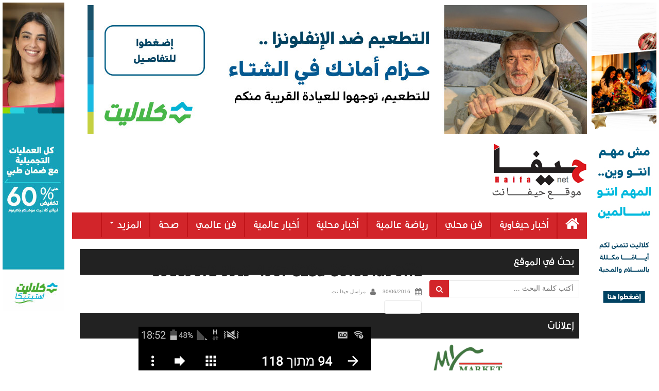

--- FILE ---
content_type: text/html; charset=UTF-8
request_url: https://haifanet.co.il/archives/20037/b3ee3672-35c3-4567-828a-861ec4a90ff2
body_size: 9176
content:
<!DOCTYPE html><html dir="rtl" lang="ar"><head> <script async src="https://pagead2.googlesyndication.com/pagead/js/adsbygoogle.js?client=ca-pub-8859302628822106"
     crossorigin="anonymous"></script> <meta charset="UTF-8"><meta http-equiv="X-UA-Compatible" content="IE=edge"><title>b3ee3672-35c3-4567-828a-861ec4a90ff2 - حيفا نت</title><link rel="profile" href="https://gmpg.org/xfn/11"><link rel="pingback" href="https://haifanet.co.il/xmlrpc.php"><!--[if IE]><![endif]--><meta name='robots' content='index, follow, max-image-preview:large, max-snippet:-1, max-video-preview:-1' /><style>img:is([sizes="auto" i], [sizes^="auto," i]) { contain-intrinsic-size: 3000px 1500px }</style><link rel="canonical" href="https://haifanet.co.il/archives/20037/b3ee3672-35c3-4567-828a-861ec4a90ff2/" /><meta property="og:locale" content="ar_AR" /><meta property="og:type" content="article" /><meta property="og:title" content="b3ee3672-35c3-4567-828a-861ec4a90ff2 - حيفا نت" /><meta property="og:url" content="https://haifanet.co.il/archives/20037/b3ee3672-35c3-4567-828a-861ec4a90ff2/" /><meta property="og:site_name" content="حيفا نت" /><meta property="og:image" content="https://haifanet.co.il/archives/20037/b3ee3672-35c3-4567-828a-861ec4a90ff2" /><meta property="og:image:width" content="452" /><meta property="og:image:height" content="803" /><meta property="og:image:type" content="image/png" /><meta name="twitter:card" content="summary_large_image" /> <script type="application/ld+json" class="yoast-schema-graph">{"@context":"https://schema.org","@graph":[{"@type":"WebPage","@id":"https://haifanet.co.il/archives/20037/b3ee3672-35c3-4567-828a-861ec4a90ff2/","url":"https://haifanet.co.il/archives/20037/b3ee3672-35c3-4567-828a-861ec4a90ff2/","name":"b3ee3672-35c3-4567-828a-861ec4a90ff2 - حيفا نت","isPartOf":{"@id":"https://haifanet.co.il/#website"},"primaryImageOfPage":{"@id":"https://haifanet.co.il/archives/20037/b3ee3672-35c3-4567-828a-861ec4a90ff2/#primaryimage"},"image":{"@id":"https://haifanet.co.il/archives/20037/b3ee3672-35c3-4567-828a-861ec4a90ff2/#primaryimage"},"thumbnailUrl":"https://haifanet.co.il/wp-content/uploads/2016/06/b3ee3672-35c3-4567-828a-861ec4a90ff2.png","datePublished":"2016-06-30T14:41:29+00:00","breadcrumb":{"@id":"https://haifanet.co.il/archives/20037/b3ee3672-35c3-4567-828a-861ec4a90ff2/#breadcrumb"},"inLanguage":"ar","potentialAction":[{"@type":"ReadAction","target":["https://haifanet.co.il/archives/20037/b3ee3672-35c3-4567-828a-861ec4a90ff2/"]}]},{"@type":"ImageObject","inLanguage":"ar","@id":"https://haifanet.co.il/archives/20037/b3ee3672-35c3-4567-828a-861ec4a90ff2/#primaryimage","url":"https://haifanet.co.il/wp-content/uploads/2016/06/b3ee3672-35c3-4567-828a-861ec4a90ff2.png","contentUrl":"https://haifanet.co.il/wp-content/uploads/2016/06/b3ee3672-35c3-4567-828a-861ec4a90ff2.png","width":452,"height":803},{"@type":"BreadcrumbList","@id":"https://haifanet.co.il/archives/20037/b3ee3672-35c3-4567-828a-861ec4a90ff2/#breadcrumb","itemListElement":[{"@type":"ListItem","position":1,"name":"Home","item":"https://haifanet.co.il/"},{"@type":"ListItem","position":2,"name":"مركز مساواة يطالب مواجهة قمع الحريات الاعلامية واغلاق وسائل الاعلام","item":"https://haifanet.co.il/archives/20037"},{"@type":"ListItem","position":3,"name":"b3ee3672-35c3-4567-828a-861ec4a90ff2"}]},{"@type":"WebSite","@id":"https://haifanet.co.il/#website","url":"https://haifanet.co.il/","name":"حيفا نت","description":"موقع حيفا نت","potentialAction":[{"@type":"SearchAction","target":{"@type":"EntryPoint","urlTemplate":"https://haifanet.co.il/?s={search_term_string}"},"query-input":{"@type":"PropertyValueSpecification","valueRequired":true,"valueName":"search_term_string"}}],"inLanguage":"ar"}]}</script> <link rel="alternate" type="application/rss+xml" title="حيفا نت &laquo; الخلاصة" href="https://haifanet.co.il/feed" /><link rel="alternate" type="application/rss+xml" title="حيفا نت &laquo; خلاصة التعليقات" href="https://haifanet.co.il/comments/feed" /><link rel="alternate" type="application/rss+xml" title="حيفا نت &laquo; b3ee3672-35c3-4567-828a-861ec4a90ff2 خلاصة التعليقات" href="https://haifanet.co.il/archives/20037/b3ee3672-35c3-4567-828a-861ec4a90ff2/feed" /> <script type="text/javascript">/*  */
window._wpemojiSettings = {"baseUrl":"https:\/\/s.w.org\/images\/core\/emoji\/16.0.1\/72x72\/","ext":".png","svgUrl":"https:\/\/s.w.org\/images\/core\/emoji\/16.0.1\/svg\/","svgExt":".svg","source":{"concatemoji":"https:\/\/haifanet.co.il\/wp-includes\/js\/wp-emoji-release.min.js?ver=6.8.3"}};
/*! This file is auto-generated */
!function(s,n){var o,i,e;function c(e){try{var t={supportTests:e,timestamp:(new Date).valueOf()};sessionStorage.setItem(o,JSON.stringify(t))}catch(e){}}function p(e,t,n){e.clearRect(0,0,e.canvas.width,e.canvas.height),e.fillText(t,0,0);var t=new Uint32Array(e.getImageData(0,0,e.canvas.width,e.canvas.height).data),a=(e.clearRect(0,0,e.canvas.width,e.canvas.height),e.fillText(n,0,0),new Uint32Array(e.getImageData(0,0,e.canvas.width,e.canvas.height).data));return t.every(function(e,t){return e===a[t]})}function u(e,t){e.clearRect(0,0,e.canvas.width,e.canvas.height),e.fillText(t,0,0);for(var n=e.getImageData(16,16,1,1),a=0;a<n.data.length;a++)if(0!==n.data[a])return!1;return!0}function f(e,t,n,a){switch(t){case"flag":return n(e,"\ud83c\udff3\ufe0f\u200d\u26a7\ufe0f","\ud83c\udff3\ufe0f\u200b\u26a7\ufe0f")?!1:!n(e,"\ud83c\udde8\ud83c\uddf6","\ud83c\udde8\u200b\ud83c\uddf6")&&!n(e,"\ud83c\udff4\udb40\udc67\udb40\udc62\udb40\udc65\udb40\udc6e\udb40\udc67\udb40\udc7f","\ud83c\udff4\u200b\udb40\udc67\u200b\udb40\udc62\u200b\udb40\udc65\u200b\udb40\udc6e\u200b\udb40\udc67\u200b\udb40\udc7f");case"emoji":return!a(e,"\ud83e\udedf")}return!1}function g(e,t,n,a){var r="undefined"!=typeof WorkerGlobalScope&&self instanceof WorkerGlobalScope?new OffscreenCanvas(300,150):s.createElement("canvas"),o=r.getContext("2d",{willReadFrequently:!0}),i=(o.textBaseline="top",o.font="600 32px Arial",{});return e.forEach(function(e){i[e]=t(o,e,n,a)}),i}function t(e){var t=s.createElement("script");t.src=e,t.defer=!0,s.head.appendChild(t)}"undefined"!=typeof Promise&&(o="wpEmojiSettingsSupports",i=["flag","emoji"],n.supports={everything:!0,everythingExceptFlag:!0},e=new Promise(function(e){s.addEventListener("DOMContentLoaded",e,{once:!0})}),new Promise(function(t){var n=function(){try{var e=JSON.parse(sessionStorage.getItem(o));if("object"==typeof e&&"number"==typeof e.timestamp&&(new Date).valueOf()<e.timestamp+604800&&"object"==typeof e.supportTests)return e.supportTests}catch(e){}return null}();if(!n){if("undefined"!=typeof Worker&&"undefined"!=typeof OffscreenCanvas&&"undefined"!=typeof URL&&URL.createObjectURL&&"undefined"!=typeof Blob)try{var e="postMessage("+g.toString()+"("+[JSON.stringify(i),f.toString(),p.toString(),u.toString()].join(",")+"));",a=new Blob([e],{type:"text/javascript"}),r=new Worker(URL.createObjectURL(a),{name:"wpTestEmojiSupports"});return void(r.onmessage=function(e){c(n=e.data),r.terminate(),t(n)})}catch(e){}c(n=g(i,f,p,u))}t(n)}).then(function(e){for(var t in e)n.supports[t]=e[t],n.supports.everything=n.supports.everything&&n.supports[t],"flag"!==t&&(n.supports.everythingExceptFlag=n.supports.everythingExceptFlag&&n.supports[t]);n.supports.everythingExceptFlag=n.supports.everythingExceptFlag&&!n.supports.flag,n.DOMReady=!1,n.readyCallback=function(){n.DOMReady=!0}}).then(function(){return e}).then(function(){var e;n.supports.everything||(n.readyCallback(),(e=n.source||{}).concatemoji?t(e.concatemoji):e.wpemoji&&e.twemoji&&(t(e.twemoji),t(e.wpemoji)))}))}((window,document),window._wpemojiSettings);
/*  */</script> <style id='wp-emoji-styles-inline-css' type='text/css'>img.wp-smiley, img.emoji {
		display: inline !important;
		border: none !important;
		box-shadow: none !important;
		height: 1em !important;
		width: 1em !important;
		margin: 0 0.07em !important;
		vertical-align: -0.1em !important;
		background: none !important;
		padding: 0 !important;
	}</style><link data-optimized="1" rel='stylesheet' id='aljazair-bootstrap-css' href='https://haifanet.co.il/wp-content/litespeed/css/c9d8ea64d1fbef9f208fd8e314910a9f.css?ver=0d32b' type='text/css' media='all' /><link data-optimized="1" rel='stylesheet' id='aljazair-bootstrap-rtl-css' href='https://haifanet.co.il/wp-content/litespeed/css/6abc1ce9b8e698c2593aaa0108c23641.css?ver=2d6e5' type='text/css' media='all' /><link data-optimized="1" rel='stylesheet' id='aljazair-custom-css' href='https://haifanet.co.il/wp-content/litespeed/css/b50492f4dc6281efea418ab2aedb5fde.css?ver=a0877' type='text/css' media='all' /><link data-optimized="1" rel='stylesheet' id='aljazair-icons-css' href='https://haifanet.co.il/wp-content/litespeed/css/f3d82aea1192cfc4c34271a0561657e2.css?ver=2487b' type='text/css' media='all' /><link data-optimized="1" rel='stylesheet' id='aljazair-style-css' href='https://haifanet.co.il/wp-content/litespeed/css/e4909c438029bccd9e63fca878ca5f5c.css?ver=fc909' type='text/css' media='all' /><style id='akismet-widget-style-inline-css' type='text/css'>.a-stats {
				--akismet-color-mid-green: #357b49;
				--akismet-color-white: #fff;
				--akismet-color-light-grey: #f6f7f7;

				max-width: 350px;
				width: auto;
			}

			.a-stats * {
				all: unset;
				box-sizing: border-box;
			}

			.a-stats strong {
				font-weight: 600;
			}

			.a-stats a.a-stats__link,
			.a-stats a.a-stats__link:visited,
			.a-stats a.a-stats__link:active {
				background: var(--akismet-color-mid-green);
				border: none;
				box-shadow: none;
				border-radius: 8px;
				color: var(--akismet-color-white);
				cursor: pointer;
				display: block;
				font-family: -apple-system, BlinkMacSystemFont, 'Segoe UI', 'Roboto', 'Oxygen-Sans', 'Ubuntu', 'Cantarell', 'Helvetica Neue', sans-serif;
				font-weight: 500;
				padding: 12px;
				text-align: center;
				text-decoration: none;
				transition: all 0.2s ease;
			}

			/* Extra specificity to deal with TwentyTwentyOne focus style */
			.widget .a-stats a.a-stats__link:focus {
				background: var(--akismet-color-mid-green);
				color: var(--akismet-color-white);
				text-decoration: none;
			}

			.a-stats a.a-stats__link:hover {
				filter: brightness(110%);
				box-shadow: 0 4px 12px rgba(0, 0, 0, 0.06), 0 0 2px rgba(0, 0, 0, 0.16);
			}

			.a-stats .count {
				color: var(--akismet-color-white);
				display: block;
				font-size: 1.5em;
				line-height: 1.4;
				padding: 0 13px;
				white-space: nowrap;
			}</style> <script type="text/javascript" src="https://haifanet.co.il/wp-includes/js/jquery/jquery.min.js?ver=3.7.1" id="jquery-core-js"></script> <script type="text/javascript" src="https://haifanet.co.il/wp-includes/js/jquery/jquery-migrate.min.js?ver=3.4.1" id="jquery-migrate-js"></script> <script type="text/javascript" src="https://haifanet.co.il/wp-content/themes/haifanet/inc/js/bootstrap.min.js?ver=6.8.3" id="aljazair-bootstrapjs-js"></script> <link rel="https://api.w.org/" href="https://haifanet.co.il/wp-json/" /><link rel="alternate" title="JSON" type="application/json" href="https://haifanet.co.il/wp-json/wp/v2/media/20038" /><link rel="EditURI" type="application/rsd+xml" title="RSD" href="https://haifanet.co.il/xmlrpc.php?rsd" /><meta name="generator" content="WordPress 6.8.3" /><link rel='shortlink' href='https://haifanet.co.il/?p=20038' /><link rel="alternate" title="oEmbed (JSON)" type="application/json+oembed" href="https://haifanet.co.il/wp-json/oembed/1.0/embed?url=https%3A%2F%2Fhaifanet.co.il%2Farchives%2F20037%2Fb3ee3672-35c3-4567-828a-861ec4a90ff2" /><link rel="alternate" title="oEmbed (XML)" type="text/xml+oembed" href="https://haifanet.co.il/wp-json/oembed/1.0/embed?url=https%3A%2F%2Fhaifanet.co.il%2Farchives%2F20037%2Fb3ee3672-35c3-4567-828a-861ec4a90ff2&#038;format=xml" /><style type="text/css" media="screen">.g { margin:0px; padding:0px; overflow:hidden; line-height:1; zoom:1; }
	.g img { height:auto; }
	.g-col { position:relative; float:left; }
	.g-col:first-child { margin-left: 0; }
	.g-col:last-child { margin-right: 0; }
	.g-1 { margin:0px;  width:100%; max-width:970px; height:100%; max-height:250px; }
	.g-5 { margin:0px 0px 0px 0px;width:100%; max-width:1000px; height:100%; max-height:120px; }
	.g-6 { min-width:0px; max-width:300px; }
	.b-6 { margin:0px 0px 0px 0px; }
	.g-7 { min-width:0px; max-width:300px; }
	.b-7 { margin:0px 0px 0px 0px; }
	.g-8 { margin:0px 0px 0px 0px;width:100%; max-width:678px; height:100%; max-height:126px; }
	.g-9 { margin:0px 0px 0px 0px;width:100%; max-width:678px; height:100%; max-height:126px; }
	.g-10 { margin:0px 0px 0px 0px;width:100%; max-width:678px; height:100%; max-height:126px; }
	.g-11 { margin:0px 0px 0px 0px;width:100%; max-width:678px; height:100%; max-height:126px; }
	.g-12 { margin:0px 0px 0px 0px;width:100%; max-width:678px; height:100%; max-height:126px; }
	.g-13 { margin:0px 0px 0px 0px;width:100%; max-width:678px; height:100%; max-height:126px; }
	.g-14 { margin:0px 0px 0px 0px;width:100%; max-width:678px; height:100%; max-height:126px; }
	.g-15 { margin:0px 0px 0px 0px;width:100%; max-width:160px; height:100%; max-height:600px; }
	.g-16 { margin:0px 0px 0px 0px;width:100%; max-width:120px; height:100%; max-height:600px; }
	@media only screen and (max-width: 480px) {
		.g-col, .g-dyn, .g-single { width:100%; margin-left:0; margin-right:0; }
	}</style><style type="text/css">.entry-content {font-family: Helvetica Neue; font-size:14px; font-weight: normal; color:#6B6B6B;}</style></head><body data-rsssl=1 class="rtl attachment wp-singular attachment-template-default single single-attachment postid-20038 attachmentid-20038 attachment-png wp-theme-haifanet group-blog"><div id="fb-root"></div> <script>(function(d, s, id) {
  var js, fjs = d.getElementsByTagName(s)[0];
  if (d.getElementById(id)) return;
  js = d.createElement(s); js.id = id;
  js.src = "//connect.facebook.net/ar_AR/sdk.js#xfbml=1&version=v2.6&appId=482959618539864";
  fjs.parentNode.insertBefore(js, fjs);
}(document, 'script', 'facebook-jssdk'));</script> <div id="page" class="hfeed site"><div id="FloatBanner1"><div class="g g-15"><div class="g-dyn a-349 c-1"><a href=https://www.clalit.co.il/arb/info/Pages/clalit_online.aspx?utm_source=HaifaNet&utm_medium=banners"><img src="https://haifanet.co.il/wp-content/uploads/2025/12/New-Year-Banners_HaufaNet6-1.jpg" /></a></div><div class="g-dyn a-345 c-2"><a href="https://ilog.io/pGbGVx4"><img src="https://haifanet.co.il/wp-content/uploads/2026/01/Haifa-160x600-px.jpeg" /></a></div><div class="g-dyn a-298 c-3"><a href="https://ilog.io/09QbtsX"><img src="https://haifanet.co.il/wp-content/uploads/2026/01/Israamiraj-Banners_HaufaNet6.jpeg" /></a></div></div></div><div id="FloatBanner2"><div class="g g-16"><div class="g-dyn a-344 c-1"><a href="https://ilog.io/03vx3MG/"><img src="https://haifanet.co.il/wp-content/uploads/2025/12/large-120x600-1.jpeg" /></a></div><div class="g-dyn a-349 c-2"><a href=https://www.clalit.co.il/arb/info/Pages/clalit_online.aspx?utm_source=HaifaNet&utm_medium=banners"><img src="https://haifanet.co.il/wp-content/uploads/2025/12/New-Year-Banners_HaufaNet6-1.jpg" /></a></div></div></div><header><div class="container innerbar nopadding"><div class="col-xs-12 newsbar"><div class="ad-header"><div class="g g-1"><div class="g-dyn a-348 c-1"><a href="https://ilog.io/pGbGVx4"><img src="https://haifanet.co.il/wp-content/uploads/2026/01/Haifa-970x250-px.jpeg" /></a></div><div class="g-dyn a-309 c-2"><a href="https://ilog.io/pGbGVx4"><img src="https://haifanet.co.il/wp-content/uploads/2026/01/Haifa-970x250-px.jpeg" /></a></div><div class="g-dyn a-351 c-3"><a href="https://ilog.io/pGbGVx4"><img src="https://haifanet.co.il/wp-content/uploads/2026/01/Haifa-970x250-px.jpeg" /></a></div><div class="g-dyn a-343 c-4"><a href="https://landing.magenexperts.co.il/lp-27-2-3/?utm_source=BA&utm_medium=ASQ&utm_campaign=SIOD&utm_term=SIOD&utm_content=SIOD"><img src="https://haifanet.co.il/wp-content/uploads/2025/11/970x250-2.png" /></a></div><div class="g-dyn a-342 c-5"><a href=https://www.clalit.co.il/arb/info/Pages/clalit_online.aspx?utm_source=HaifaNet&utm_medium=banners"><img src="https://haifanet.co.il/wp-content/uploads/2025/12/New-Year-Banners_HaufaNet2.jpeg" /></a></div><div class="g-dyn a-317 c-6"><a href="http://did.li/6KmDN"><img src="https://haifanet.co.il/wp-content/uploads/2026/01/2616856997_banners_arabic_970-├ק-250.jpeg" /></a></div><div class="g-dyn a-353 c-7"><a href="https://ilog.io/09QbtsX"><img src="https://haifanet.co.il/wp-content/uploads/2026/01/Israamiraj-Banners_HaufaNet2-1.jpeg" /></a></div><div class="g-dyn a-337 c-8"><a href="https://ilog.io/03vx3MG/"><img src="https://haifanet.co.il/wp-content/uploads/2025/12/large-970x250-1.jpeg" /></a></div></div></div></div></div><div class="container-full" id="topbar"><div class="container nopadding" id="branding"><div class="logo pull-right"><h1><a href="https://haifanet.co.il"><img src="https://haifanet.co.il/wp-content/themes/haifanet/inc/images/logo.png" alt="حيفا نت" title="حيفا نت"></a></h1></div></div></div><nav class="navbar navbar-default" role="navigation"><div class="container nopadding"><div class="navbar-header">
<button type="button" class="navbar-toggle" data-toggle="collapse" data-target=".navbar-ex1-collapse">
<span class="sr-only">Toggle navigation</span>
<span class="icon-bar"></span>
<span class="icon-bar"></span>
<span class="icon-bar"></span>
</button>
<span class="browse">قائمة التصفّح <i class="fa fa-hand-o-left"></i></span></div><div class="collapse navbar-collapse navbar-ex1-collapse"><ul id="menu-%d8%a7%d9%84%d9%82%d8%a7%d8%a6%d9%85%d8%a9-%d8%a7%d9%84%d8%b1%d8%a6%d9%8a%d8%b3%d9%8a%d8%a9" class="nav navbar-nav"><li id="menu-item-18775" class="menu-item menu-item-type-custom menu-item-object-custom menu-item-home menu-item-18775"><a title="&lt;i class=&quot;fa fa-home&quot; aria-hidden=&quot;true&quot;&gt;&lt;/i&gt;" href="https://haifanet.co.il/"><i class="fa fa-home" aria-hidden="true"></i></a></li><li id="menu-item-18763" class="menu-item menu-item-type-taxonomy menu-item-object-category menu-item-18763"><a title="أخبار حيفاوية" href="https://haifanet.co.il/archives/category/%d8%a3%d8%ae%d8%a8%d8%a7%d8%b1-%d8%ad%d9%8a%d9%81%d8%a7%d9%88%d9%8a%d8%a9">أخبار حيفاوية</a></li><li id="menu-item-18764" class="menu-item menu-item-type-taxonomy menu-item-object-category menu-item-18764"><a title="فن محلي" href="https://haifanet.co.il/archives/category/%d9%81%d9%86-%d9%85%d8%ad%d9%84%d9%8a">فن محلي</a></li><li id="menu-item-18765" class="menu-item menu-item-type-taxonomy menu-item-object-category menu-item-18765"><a title="رياضة عالمية" href="https://haifanet.co.il/archives/category/%d8%b1%d9%8a%d8%a7%d8%b6%d8%a9-%d8%b9%d8%a7%d9%84%d9%85%d9%8a%d8%a9">رياضة عالمية</a></li><li id="menu-item-18762" class="menu-item menu-item-type-taxonomy menu-item-object-category menu-item-18762"><a title="أخبار محلية" href="https://haifanet.co.il/archives/category/%d8%a3%d8%ae%d8%a8%d8%a7%d8%b1-%d9%85%d8%ad%d9%84%d9%8a%d8%a9">أخبار محلية</a></li><li id="menu-item-18766" class="menu-item menu-item-type-taxonomy menu-item-object-category menu-item-18766"><a title="أخبار عالمية" href="https://haifanet.co.il/archives/category/%d8%a3%d8%ae%d8%a8%d8%a7%d8%b1-%d8%b9%d8%a7%d9%84%d9%85%d9%8a%d8%a9">أخبار عالمية</a></li><li id="menu-item-18767" class="menu-item menu-item-type-taxonomy menu-item-object-category menu-item-18767"><a title="فن عالمي" href="https://haifanet.co.il/archives/category/%d9%81%d9%86-%d8%b9%d8%a7%d9%84%d9%85%d9%8a">فن عالمي</a></li><li id="menu-item-18768" class="menu-item menu-item-type-taxonomy menu-item-object-category menu-item-18768"><a title="صحة" href="https://haifanet.co.il/archives/category/%d8%b5%d8%ad%d8%a9">صحة</a></li><li id="menu-item-18769" class="menu-item menu-item-type-custom menu-item-object-custom menu-item-has-children menu-item-18769 dropdown"><a title="المزيد" href="#" data-toggle="dropdown" class="dropdown-toggle">المزيد <span class="caret"></span></a><ul role="menu" class=" dropdown-menu"><li id="menu-item-18770" class="menu-item menu-item-type-taxonomy menu-item-object-category menu-item-18770"><a title="المنتدى الثقافي" href="https://haifanet.co.il/archives/category/%d8%a7%d9%84%d9%85%d9%86%d8%aa%d8%af%d9%89-%d8%a7%d9%84%d8%ab%d9%82%d8%a7%d9%81%d9%8a">المنتدى الثقافي</a></li><li id="menu-item-18771" class="menu-item menu-item-type-taxonomy menu-item-object-category menu-item-18771"><a title="شوبينج" href="https://haifanet.co.il/archives/category/%d8%b4%d9%88%d8%a8%d9%8a%d9%86%d8%ac">شوبينج</a></li></ul></li></ul></div></div></nav></header><div id="content" class="site-content container"><div id="primary" class="content-area image-attachment col-sm-12 col-md-8 pull-left"><div id="main" class="site-main" role="main"><article id="post-20038" class="post-20038 attachment type-attachment status-inherit hentry"><header class="entry-header"><h1 class="entry-title">b3ee3672-35c3-4567-828a-861ec4a90ff2</h1><div class="entry-meta">
<span class="posted-on"><i class="fa fa-calendar"></i> <a href="https://haifanet.co.il/archives/20037/b3ee3672-35c3-4567-828a-861ec4a90ff2" rel="bookmark"><time class="entry-date published" datetime="2016-06-30T17:41:29+03:00">30/06/2016</time></a></span><span class="byline"> <i class="fa fa-user"></i> <span class="author vcard"><a class="url fn n" href="https://haifanet.co.il/archives/author/haifa31">مراسل حيفا نت</a></span></span></div><nav role="navigation" id="image-navigation" class="navigation-image nav-links"><div class="nav-previous"></div><div class="nav-next"><a href='https://haifanet.co.il/archives/20037/9295cec6-7f6f-4d26-8ce6-56b1ded5efe1'>Next <i class="fa fa-chevron-right"></i></a></div></nav></header><div class="entry-content"><div class="entry-attachment"><div class="attachment">
<a href="https://haifanet.co.il/archives/20037/9295cec6-7f6f-4d26-8ce6-56b1ded5efe1" title="b3ee3672-35c3-4567-828a-861ec4a90ff2" rel="attachment"><img width="452" height="803" src="https://haifanet.co.il/wp-content/uploads/2016/06/b3ee3672-35c3-4567-828a-861ec4a90ff2.png" class="attachment-1200x1200 size-1200x1200" alt="" decoding="async" fetchpriority="high" srcset="https://haifanet.co.il/wp-content/uploads/2016/06/b3ee3672-35c3-4567-828a-861ec4a90ff2.png 452w, https://haifanet.co.il/wp-content/uploads/2016/06/b3ee3672-35c3-4567-828a-861ec4a90ff2-169x300.png 169w" sizes="(max-width: 452px) 100vw, 452px" /></a></div></div></div><footer class="entry-meta"></footer></article></div></div><div id="secondary" class="widget-area" role="complementary"><aside id="search-2" class="widget widget_search"><h3 class="widget-title">بحث في الموقع</h3><form method="get" class="form-search" action="https://haifanet.co.il/"><div class="form-group"><div class="input-group">
<span class="screen-reader-text">أكتب كلمة البحث ...</span>
<input type="text" class="form-control search-query" placeholder="أكتب كلمة البحث ..." value="" name="s">
<span class="input-group-btn">
<button type="submit" class="btn btn-default" name="submit" id="searchsubmit" value="Search"><i class="fa fa-search"></i></button>
</span></div></div></form></aside><aside id="adrotate_widgets-2" class="widget adrotate_widgets"><h3 class="widget-title">إعلانات</h3><div class="g g-6"><div class="g-col b-6 a-206"><div class="qob"><a href="https://www.mymarket.co.il/"><img src="https://haifanet.co.il/wp-content/uploads/2024/03/5837fd81f305b.png" /></a></div></div><div class="g-col b-6 a-219"><div class="qob"><a href="https://www.facebook.com/Donutella.haifa"><img src="https://haifanet.co.il/wp-content/uploads/2023/07/332783058_1392917624799387_552965614538229477_n.jpg" /></a></div></div></div><div class="g g-6"><div class="g-col b-6 a-255"><div class="qob"><a href="https://www.haifa.muni.il/"><img src="https://haifanet.co.il/wp-content/uploads/2024/03/274303013_278154897782900_6123231509624573231_n.png" /></a></div></div><div class="g-col b-6 a-232"><div class="qob"><a href="https://www.facebook.com/Onyxhaifa"><img src="https://haifanet.co.il/wp-content/uploads/2023/08/306949790_128593233262822_8039486612372505567_n.jpg" /></a></div></div></div><div class="g g-6"><div class="g-col b-6 a-226"><div class="qob"><a href="https://www.facebook.com/TarneemPerfume"><img src="https://haifanet.co.il/wp-content/uploads/2023/07/244447045_4148882301885184_8469167352785591656_n.png" /></a></div></div><div class="g-col b-6 a-224"><div class="qob"><a href="https://www.facebook.com/profile.php?id=100064538656149"><img src="https://haifanet.co.il/wp-content/uploads/2023/07/326716370_568875185108448_1269798263846702106_n.jpg" /></a></div></div></div><div class="g g-6"><div class="g-col b-6 a-229"><div class="qob"><a href="https://www.instagram.com/avi_abasi/"><img src="https://haifanet.co.il/wp-content/uploads/2023/07/66215947_2590560977621186_243706644922368000_n.jpg" /></a></div></div><div class="g-col b-6 a-208"><div class="qob"><a href="https://www.facebook.com/Garden.rest"><img src="https://haifanet.co.il/wp-content/uploads/2023/07/327560705_1176807476534426_3127038972700678255_n.jpg" /></a></div></div></div><div class="g g-6"><div class="g-col b-6 a-209"><div class="qob"><a href="http://www.mossawa.org/"><img src="https://haifanet.co.il/wp-content/uploads/2023/07/314505582_497330202418795_8218264603805399359_n.jpg" /></a></div></div><div class="g-col b-6 a-220"><div class="qob"><a href="https://www.facebook.com/academania800"><img src="https://haifanet.co.il/wp-content/uploads/2023/07/7619417E-1698-42A0-8D81-91FEB66EDAE4.jpeg" /></a></div></div></div><div class="g g-6"><div class="g-col b-6 a-225"><div class="qob"><a href="https://www.facebook.com/fadi.douzan"><img src="https://haifanet.co.il/wp-content/uploads/2023/07/601E1F10-1E9F-431F-B00F-B9D8F9158763.jpeg" /></a></div></div><div class="g-col b-6 a-215"><div class="qob"><a href="https://www.facebook.com/profile.php?id=100011379493533"><img src="https://haifanet.co.il/wp-content/uploads/2023/07/DF6CC331-AFEB-42B3-B852-25334225DCF6.jpeg" /></a></div></div></div><div class="g g-6"><div class="g-col b-6 a-210"><div class="qob"><a href="https://www.facebook.com/saleh.abasi"><img src="https://haifanet.co.il/wp-content/uploads/2023/07/302190545_449683460538526_1941966423943147790_n.jpg" /></a></div></div><div class="g-col b-6 a-216"><div class="qob"><a href="https://www.facebook.com/enas.kadourazbidat"><img src="https://haifanet.co.il/wp-content/uploads/2023/07/236261837_4424493930922387_6606638245300261808_n.jpg" /></a></div></div></div><div class="g g-6"><div class="g-col b-6 a-218"><div class="qob"><a href="https://www.facebook.com/profile.php?id=100051879742636"><img src="https://haifanet.co.il/wp-content/uploads/2023/07/35B6C70E-724C-4695-BC0A-ECD89BDE9E93.jpeg" /></a></div></div></div></aside></div></div><div id="footer-area"><footer id="colophon" class="site-footer" role="contentinfo"><div class="site-info container nopadding"><div class="col-xs-6 text-right">
جميع الحقوق محفوظة <i class="fa fa-copyright"></i> 2026 - موقع حيفا نت | <a href="/cdn-cgi/l/email-protection#462e272f20276828233135362736233406212b272f2a6825292b">راسلنا</a></div><div class="col-xs-6 text-left powered"><a href="http://www.rasheed-design.com/"><img src="https://www.rasheed-design.com/wp-content/uploads/2015/05/logo-inverted.png" alt="رشيد ديزاين" title="رشيد ديزاين"></a></div></div><div class="scroll-to-top"><i class="fa fa-angle-up"></i></div></footer></div></div> <script data-cfasync="false" src="/cdn-cgi/scripts/5c5dd728/cloudflare-static/email-decode.min.js"></script><script type="speculationrules">{"prefetch":[{"source":"document","where":{"and":[{"href_matches":"\/*"},{"not":{"href_matches":["\/wp-*.php","\/wp-admin\/*","\/wp-content\/uploads\/*","\/wp-content\/*","\/wp-content\/plugins\/*","\/wp-content\/themes\/haifanet\/*","\/*\\?(.+)"]}},{"not":{"selector_matches":"a[rel~=\"nofollow\"]"}},{"not":{"selector_matches":".no-prefetch, .no-prefetch a"}}]},"eagerness":"conservative"}]}</script> <script type="text/javascript" id="adrotate-groups-js-extra">/*  */
var impression_object = {"ajax_url":"https:\/\/haifanet.co.il\/wp-admin\/admin-ajax.php"};
/*  */</script> <script type="text/javascript" src="https://haifanet.co.il/wp-content/plugins/adrotate/library/jquery.groups.js" id="adrotate-groups-js"></script> <script type="text/javascript" id="adrotate-clicker-js-extra">/*  */
var click_object = {"ajax_url":"https:\/\/haifanet.co.il\/wp-admin\/admin-ajax.php"};
/*  */</script> <script type="text/javascript" src="https://haifanet.co.il/wp-content/plugins/adrotate/library/jquery.clicker.js" id="adrotate-clicker-js"></script> <script type="text/javascript" id="wpfront-scroll-top-js-extra">/*  */
var wpfront_scroll_top_data = {"data":{"css":"#wpfront-scroll-top-container{position:fixed;cursor:pointer;z-index:9999;border:none;outline:none;background-color:rgba(0,0,0,0);box-shadow:none;outline-style:none;text-decoration:none;opacity:0;display:none;align-items:center;justify-content:center;margin:0;padding:0}#wpfront-scroll-top-container.show{display:flex;opacity:1}#wpfront-scroll-top-container .sr-only{position:absolute;width:1px;height:1px;padding:0;margin:-1px;overflow:hidden;clip:rect(0,0,0,0);white-space:nowrap;border:0}#wpfront-scroll-top-container .text-holder{padding:3px 10px;-webkit-border-radius:3px;border-radius:3px;-webkit-box-shadow:4px 4px 5px 0px rgba(50,50,50,.5);-moz-box-shadow:4px 4px 5px 0px rgba(50,50,50,.5);box-shadow:4px 4px 5px 0px rgba(50,50,50,.5)}#wpfront-scroll-top-container{right:20px;bottom:20px;}#wpfront-scroll-top-container img{width:auto;height:auto;}#wpfront-scroll-top-container .text-holder{color:#ffffff;background-color:#000000;width:auto;height:auto;;}#wpfront-scroll-top-container .text-holder:hover{background-color:#000000;}#wpfront-scroll-top-container i{color:#000000;}","html":"<button id=\"wpfront-scroll-top-container\" aria-label=\"\" title=\"\" ><img src=\"https:\/\/haifanet.co.il\/wp-content\/plugins\/wpfront-scroll-top\/includes\/assets\/icons\/36.png\" alt=\"\" title=\"\"><\/button>","data":{"hide_iframe":false,"button_fade_duration":200,"auto_hide":false,"auto_hide_after":2,"scroll_offset":100,"button_opacity":0.8000000000000000444089209850062616169452667236328125,"button_action":"top","button_action_element_selector":"","button_action_container_selector":"html, body","button_action_element_offset":0,"scroll_duration":400}}};
/*  */</script> <script type="text/javascript" src="https://haifanet.co.il/wp-content/plugins/wpfront-scroll-top/includes/assets/wpfront-scroll-top.min.js?ver=3.0.0.06281" id="wpfront-scroll-top-js"></script> <script type="text/javascript" src="https://haifanet.co.il/wp-includes/js/comment-reply.min.js?ver=6.8.3" id="comment-reply-js" async="async" data-wp-strategy="async"></script>  <script type="text/javascript">jQuery(document).ready(function(){
if(jQuery.fn.gslider) {
	jQuery('.g-1').gslider({ groupid: 1, speed: 15000 });
	jQuery('.g-5').gslider({ groupid: 5, speed: 20000 });
	jQuery('.g-8').gslider({ groupid: 8, speed: 6000 });
	jQuery('.g-9').gslider({ groupid: 9, speed: 6000 });
	jQuery('.g-10').gslider({ groupid: 10, speed: 6000 });
	jQuery('.g-11').gslider({ groupid: 11, speed: 6000 });
	jQuery('.g-12').gslider({ groupid: 12, speed: 6000 });
	jQuery('.g-13').gslider({ groupid: 13, speed: 6000 });
	jQuery('.g-14').gslider({ groupid: 14, speed: 6000 });
	jQuery('.g-15').gslider({ groupid: 15, speed: 6000 });
	jQuery('.g-16').gslider({ groupid: 16, speed: 6000 });
}
});</script>  <script>(function(i,s,o,g,r,a,m){i['GoogleAnalyticsObject']=r;i[r]=i[r]||function(){
  (i[r].q=i[r].q||[]).push(arguments)},i[r].l=1*new Date();a=s.createElement(o),
  m=s.getElementsByTagName(o)[0];a.async=1;a.src=g;m.parentNode.insertBefore(a,m)
  })(window,document,'script','https://www.google-analytics.com/analytics.js','ga');

  ga('create', 'UA-375138-19', 'auto');
  ga('send', 'pageview');</script> <script defer src="https://static.cloudflareinsights.com/beacon.min.js/vcd15cbe7772f49c399c6a5babf22c1241717689176015" integrity="sha512-ZpsOmlRQV6y907TI0dKBHq9Md29nnaEIPlkf84rnaERnq6zvWvPUqr2ft8M1aS28oN72PdrCzSjY4U6VaAw1EQ==" data-cf-beacon='{"version":"2024.11.0","token":"f5221bb5db6e49a5b82db49b7b5f2131","r":1,"server_timing":{"name":{"cfCacheStatus":true,"cfEdge":true,"cfExtPri":true,"cfL4":true,"cfOrigin":true,"cfSpeedBrain":true},"location_startswith":null}}' crossorigin="anonymous"></script>
</body></html>
<!-- Page optimized by LiteSpeed Cache @2026-01-18 15:41:25 -->

<!-- Page cached by LiteSpeed Cache 7.2 on 2026-01-18 15:41:25 -->

--- FILE ---
content_type: text/html; charset=utf-8
request_url: https://www.google.com/recaptcha/api2/aframe
body_size: 256
content:
<!DOCTYPE HTML><html><head><meta http-equiv="content-type" content="text/html; charset=UTF-8"></head><body><script nonce="s4nIKrBiPY0aF_4Ffv6Eag">/** Anti-fraud and anti-abuse applications only. See google.com/recaptcha */ try{var clients={'sodar':'https://pagead2.googlesyndication.com/pagead/sodar?'};window.addEventListener("message",function(a){try{if(a.source===window.parent){var b=JSON.parse(a.data);var c=clients[b['id']];if(c){var d=document.createElement('img');d.src=c+b['params']+'&rc='+(localStorage.getItem("rc::a")?sessionStorage.getItem("rc::b"):"");window.document.body.appendChild(d);sessionStorage.setItem("rc::e",parseInt(sessionStorage.getItem("rc::e")||0)+1);localStorage.setItem("rc::h",'1768983301772');}}}catch(b){}});window.parent.postMessage("_grecaptcha_ready", "*");}catch(b){}</script></body></html>

--- FILE ---
content_type: text/css
request_url: https://haifanet.co.il/wp-content/litespeed/css/e4909c438029bccd9e63fca878ca5f5c.css?ver=fc909
body_size: 4234
content:
body{color:#404040;font-family:"BBCNassim",Arial,Verdana,Geneva,Helvetica,sans-serif;font-size:100%;font-weight:400;line-height:1.4;margin:0 auto}.container{max-width:1000px!important;width:1000px!important}a{color:#fff;text-decoration:none;-webkit-transition:all 0.2s;-moz-transition:all 0.2s;-o-transition:all 0.2s;transition:all 0.2s}a:hover,a:focus{color:#333;text-decoration:none}a:focus{outline:thin dotted;outline:5px auto -webkit-focus-ring-color;outline-offset:-2px}h1,h2,h3,h4,h5,h6,.h1,.h2,.h3,.h4,.h5,.h6{color:#1b8cb7}h1,.h1{font-size:32px}h2,.h2{font-size:28px}h3,.h3{font-size:24px}h4,.h4{font-size:18px}h5,.h5{font-size:16px}h6,.h6{font-size:14px}img{height:auto;max-width:100%}button,input,select,textarea{font-size:100%;margin:0;vertical-align:baseline;*vertical-align:middle}select{width:250px;border:1px solid #DCE4EC;background-color:#FFF;height:30px;padding:5px}input[type="checkbox"],input[type="radio"]{padding:0}input[type="search"]{-webkit-appearance:textfield;-webkit-box-sizing:content-box;-moz-box-sizing:content-box;box-sizing:content-box}input[type="search"]::-webkit-search-decoration{-webkit-appearance:none}button::-moz-focus-inner,input::-moz-focus-inner{border:0;padding:0}input[type="text"],input[type="email"],input[type="url"],input[type="password"],input[type="search"],textarea{color:#666;border:1px solid #E8E8E8;border-radius:3px}input[type="text"]:focus,input[type="email"]:focus,input[type="url"]:focus,input[type="password"]:focus,input[type="search"]:focus,textarea:focus{color:#111}input[type="text"],input[type="email"],input[type="url"],input[type="password"],input[type="search"]{padding:3px}textarea{overflow:auto;padding-left:3px;vertical-align:top;width:100%}.fa{vertical-align:middle}.comment-form-author input#author{background:#fff none repeat scroll 0 0;color:#777;font-size:20px;font-weight:400;padding:10px}.form-submit input#submit.submit{font-weight:400}@font-face{font-family:'ge_thameen_demibold';src:url(/wp-content/themes/haifanet/inc/fonts/ge_thameen_demibold.eot);src:url('/wp-content/themes/haifanet/inc/fonts/ge_thameen_demibold.eot?#iefix') format('embedded-opentype'),url(/wp-content/themes/haifanet/inc/fonts/ge_thameen_demibold.woff) format('woff'),url(/wp-content/themes/haifanet/inc/fonts/ge_thameen_demibold.ttf) format('truetype'),url('/wp-content/themes/haifanet/inc/fonts/ge_thameen_demibold.svg#ge_thameen_demibold') format('svg')}@font-face{font-family:'Greta';src:url(/wp-content/themes/haifanet/inc/fonts/Greta_Arabic_Regular.eot);src:url('/wp-content/themes/haifanet/inc/fonts/Greta_Arabic_Regular.eot?#iefix') format('embedded-opentype'),url(/wp-content/themes/haifanet/inc/fonts/Greta_Arabic_Regular.woff) format('woff'),url(/wp-content/themes/haifanet/inc/fonts/Greta_Arabic_Regular.otf) format("opentype")}@font-face{font-family:'Glyphicons Halflings';src:url(/wp-content/themes/haifanet/inc/bootstrap/fonts/glyphicons-halflings-regular.eot);src:url('/wp-content/themes/haifanet/inc/bootstrap/fonts/glyphicons-halflings-regular.eot?#iefix') format('embedded-opentype'),url(/wp-content/themes/haifanet/inc/bootstrap/fonts/glyphicons-halflings-regular.woff) format('woff'),url(/wp-content/themes/haifanet/inc/bootstrap/fonts/glyphicons-halflings-regular.ttf) format('truetype'),url('/wp-content/themes/haifanet/inc/bootstrap/fonts/glyphicons-halflings-regular.svg#glyphicons-halflingsregular') format('svg')}@font-face{font-family:"hacen";src:url(/wp-content/themes/haifanet/inc/fonts/hacen_liner_screen.eot);src:url(/wp-content/themes/haifanet/inc/fonts/hacen_liner_screen.eot?) format("eot"),url(/wp-content/themes/haifanet/inc/fonts/hacen_liner_screen.otf) format("opentype"),url(/wp-content/themes/haifanet/inc/fonts/hacen_liner_screen.ttf) format("truetype")}@font-face{font-family:'splain';src:url(/wp-content/themes/haifanet/inc/fonts/TheSans-Plain.eot);src:url('/wp-content/themes/haifanet/inc/fonts/TheSans-Plain.eot?#iefix') format('embedded-opentype'),url(/wp-content/themes/haifanet/inc/fonts/TheSans-Plain.woff) format('woff'),url(/wp-content/themes/haifanet/inc/fonts/TheSans-Plain.otf),url('/wp-content/themes/haifanet/inc/fonts/TheSans-Plain.svg#TheSans-Plain') format('svg');font-weight:400;font-style:normal}@font-face{font-family:'sbold';src:url(/wp-content/themes/haifanet/inc/fonts/TheSans-Bold.eot);src:url('/wp-content/themes/haifanet/inc/fonts/TheSans-Bold.eot?#iefix') format('embedded-opentype'),url(/wp-content/themes/haifanet/inc/fonts/TheSans-Bold.woff) format('woff'),url(/wp-content/themes/haifanet/inc/fonts/TheSans-Bold.otf),url('/wp-content/themes/haifanet/inc/fonts/TheSans-Bold.svg#TheSans-Bold') format('svg');font-weight:700;font-style:normal}.alignleft{display:inline;float:left;margin-right:1.5em}.alignright{display:inline;float:right;margin-left:1.5em}.aligncenter{clear:both;display:block;margin:0 auto}.screen-reader-text{clip:rect(1px,1px,1px,1px);position:absolute!important}.screen-reader-text:hover,.screen-reader-text:active,.screen-reader-text:focus{background-color:#f1f1f1;border-radius:3px;box-shadow:0 0 2px 2px rgb(0 0 0 / .6);clip:auto!important;color:#21759b;display:block;font-size:14px;font-weight:700;height:auto;left:5px;line-height:normal;padding:15px 23px 14px;text-decoration:none;top:5px;width:auto;z-index:100000}.clear:before,.clear:after,.entry-content:before,.entry-content:after,.comment-content:before,.comment-content:after,.site-header:before,.site-header:after,.site-content:before,.site-content:after,.site-footer:before,.site-footer:after{content:'';display:table}.clear:after,.entry-content:after,.comment-content:after,.site-header:after,.site-content:after,.site-footer:after{clear:both}.hentry{margin:0 0 1.5em}.single .byline,.group-blog .byline{display:inline;margin-right:0}.page-content,.entry-content,.entry-summary{margin:0}.page-links{clear:both;margin:0 0 1.5em}#content{margin-bottom:0}#main .page-header{border:medium none;margin-bottom:0;margin-top:0}.single.single-post #content.site-content.container.nopadding #primary.entry main#main.site-main article{margin:0 -15px 40px 15px!important;padding-right:10px}.entry-meta a{color:#8b8b8b}.entry-meta .fa{font-size:14px;margin-left:6px;color:#777}.entry-meta span{margin-left:10px}.entry-title{color:#222;font-family:sbold;font-size:33px;letter-spacing:-1px;line-height:1.4}.entry-title a{color:#444}.entry-title a:hover{color:#666}.btn.btn-default.read-more{background-color:#fafafa;border:1px solid #f6f6f6;color:#999;float:right;font-family:ge_thameen_demibold;font-size:17px;font-weight:400;margin-right:10px;margin-top:10px}.btn.btn-default.read-more:hover{color:#FFF;background-color:#AB0B0B}.search .btn.btn-default.read-more{float:none}hr.section-divider{border-color:#e8e8e8;margin-bottom:20px;margin-top:20px}.page-links span{display:inline-block;color:#fff;background-color:#AB0B0B;border-radius:4px;padding:2px 10px;margin-left:2px}.page-links a span{background-color:inherit;border:1px solid #E8E8E8;color:#AB0B0B;-webkit-transition:all 0.2s;-moz-transition:all 0.2s;-o-transition:all 0.2s;transition:all 0.2s}.page-links a:hover span{background-color:#AB0B0B;border:1px solid #AB0B0B;color:#fff}.blog .format-aside .entry-title,.archive .format-aside .entry-title{display:none}.page-content img.wp-smiley,.entry-content img.wp-smiley,.comment-content img.wp-smiley{border:none;margin-bottom:0;margin-top:0;padding:0}.wp-caption{margin-bottom:1.5em;max-width:100%}.wp-caption img[class*="wp-image-"]{display:block}.wp-caption-text{background:#f6f6f6 none repeat scroll 0 0;color:#777;font-family:tahoma;font-size:11px;margin:-16px 0 0!important;padding:0 10px;text-align:right}.wp-caption .wp-caption-text{margin:.8075em 0}.site-main .gallery{margin-bottom:1.5em}.site-main .gallery a img{border:none;height:auto;max-width:90%}.site-main .gallery dd{margin:0}embed,iframe,object{max-width:100%}.widget{margin:0 0 3em}.widget select{max-width:100%}.widget_search .search-submit{display:none}.widget>ul>li,li.recentcomments{border-bottom:1px dashed #ddd;display:block;padding:10px 0 15px;position:relative}.widget ul li{list-style:none}.widget ul{padding:0}.widget-title{background:#222 none repeat scroll 0 0!important;border-radius:1px;color:#fff;cursor:default;font-family:ge_thameen_demibold;font-size:21px;height:50px;line-height:50px;margin-bottom:10px;margin-left:0!important;margin-right:0!important;margin-top:0;padding:0 10px 0 0;text-align:right}.widget ul.nav.nav-tabs{padding:0}.tab-content ul li{list-style:none}#secondary .widget_archive ul li:before,#secondary .widget_categories ul li:before,#secondary .widget_recent_comments ul li:before{font-family:fontawesome;margin-right:10px}#secondary .widget_archive ul li:before{content:'\f073'}#secondary .widget_categories ul li:before{content:'\f115'}#secondary .widget_recent_comments ul li:before{content:'\f0e5'}.tab-content .tab-thumb{float:right;height:80px;line-height:0;margin-left:8px;padding-top:5px;width:80px}.tab-content li{overflow:hidden;list-style:none;border-bottom:1px solid #e3e3e3;margin:0 0 8px;padding:0 0 6px}.tab-content .tab-entry{display:block}.tab-content>.active{border:1px solid #EEE;border-top:none;background:none repeat scroll 0 0 #eee}.tab-content ul li:last-child{border-bottom:0;margin-bottom:0;padding-bottom:0}.tab-content .tab-entry,#messages.tab-pane li .content p{color:#848484;font-family:bbcnassim;font-size:17px;font-weight:700;margin:10px 0 0}.tab-content .tab-entry:hover{color:#000}.tab-comment{font-size:26px;padding:0 5px}.nav-tabs>li>a{border-bottom-color:#fff0;font-family:ge_thameen_demibold;font-size:18px;text-transform:uppercase}.tab-content i{font-size:12px}.tab-thumb.thumbnail{margin-bottom:5px}.tab-content #messages li:before{content:'\f0e5';font-family:fontawesome;float:right;padding-left:10px;font-size:22px;color:#AB0B0B}.widget-area aside#nav_menu-2.widget{border:1px solid #eee}.widget-area aside#nav_menu-2.widget ul{margin-bottom:0;overflow:hidden}.widget-area aside#nav_menu-2.widget ul li{background:#f4f4f4 none repeat scroll 0 0;border:1px solid #f0f0f0;border-radius:3px;box-shadow:2px 2px 2px -3px #656565;float:right;margin-bottom:10px;margin-left:10px;margin-right:10px;padding:5px;text-align:center;width:44.8%}.widget-area aside#nav_menu-2.widget ul li:hover{background:#9C69B5 none repeat scroll 0 0}.widget-area aside#nav_menu-2.widget ul li:nth-child(2n+0){margin-right:0}.widget-area aside#nav_menu-2.widget ul li a{color:#777;font-family:bbcnassim;font-size:18px;-webkit-transition:none;-moz-transition:none;-ms-transition:none;-o-transition:none;transition:none}.widget-area aside#nav_menu-2.widget ul li:hover a{color:#fff}.btn-default,.label-default{background-color:#AB0B0B;border-color:#AB0B0B}.btn-default:hover,.label-default[href]:hover,.label-default[href]:focus,.btn-default:hover,.btn-default:focus,.btn-default:active,.btn-default.active,#image-navigation .nav-previous a:hover,#image-navigation .nav-next a:hover{background-color:#1b926c;border-color:#1b926c}.btn.btn-default{color:#FFF}.infinite-scroll .paging-navigation,.infinite-scroll.neverending .site-footer{display:none}.infinity-end.neverending .site-footer{display:block}#infinite-handle span{display:block;text-align:center;font-size:18px;margin-bottom:20px;border-radius:4px;padding:12px;background:#fff0;border:1px solid #E8E8E8;color:#AB0B0B;-webkit-transition:all 0.2s;-moz-transition:all 0.2s;-o-transition:all 0.2s;transition:all 0.2s}#infinite-handle span:hover{background-color:#AB0B0B;color:#fff}.woocommerce #infinite-handle{display:none}.site-branding{margin-top:20px;margin-bottom:20px}.site-description{color:#777;font-weight:200;font-size:16px}.page-template-page-homepage-php .carousel{margin-top:-20px;margin-bottom:20px}.site-main [class*="navigation"] a,.more-link{border:1px solid #E8E8E8;padding:6px 12px;border-radius:4px;display:block}.site-main [class*="navigation"] a:hover,.more-link:hover{color:#fff;background:#AB0B0B;text-decoration:none}.more-link{float:right;margin:10px 0}.site-main [class*="navigation"]{margin:0 0 1.5em;overflow:hidden}[class*="navigation"] .nav-previous{float:left}[class*="navigation"] .nav-next{float:right;text-align:right}.navbar.navbar-default{background:#fff0 none repeat scroll 0 0;font-weight:200;margin-bottom:0;margin-top:-2px}.navbar-default .navbar-nav>li>a{color:#fff;line-height:32px}.navbar>.container .navbar-brand{color:#AB0B0B;font-size:24px;margin:8px 0}.navbar-default .navbar-nav>.open>a,.navbar-default .navbar-nav>.open>a:hover,.navbar-default .navbar-nav>.open>a:focus{border-right:none;border-left:none}.navbar{border-radius:0}.navbar-default{border:none}.navbar-default .navbar-nav>.active>a,.navbar-default .navbar-nav>.active>a:hover,.navbar-default .navbar-nav>.active>a:focus,.navbar-default .navbar-nav>li>a:hover,.navbar-default .navbar-nav>li>a:focus,.navbar-default .navbar-nav>.open>a,.navbar-default .navbar-nav>.open>a:hover,.navbar-default .navbar-nav>.open>a:focus,.dropdown-menu>li>a:hover,.dropdown-menu>li>a:focus,.navbar-default .navbar-nav .open .dropdown-menu>li>a:hover,.navbar-default .navbar-nav .open .dropdown-menu>li>a:focus{color:#fff}.navbar-default .navbar-nav .open .dropdown-menu>li>a{color:#fff}.nav .open>a,.nav .open>a:hover,.nav .open>a:focus{border-left:1px solid rgb(0 0 0 / .1)}.dropdown-menu>li>a{padding:14px 20px;color:#999}.dropdown-menu,.dropdown-menu>.active>a,.dropdown-menu>.active>a:hover,.dropdown-menu>.active>a:focus{border:none}.dropdown-menu>.active>a,.navbar-default .navbar-nav .open .dropdown-menu>.active>a{background-color:#3CADD8;color:#fff}.dropdown-menu .divider{background-color:rgb(0 0 0 / .1)}.open>.dropdown-menu{background:#D2252A none repeat scroll 0 0;display:block}.navbar-nav>li>a{padding-top:8px;padding-bottom:8px}.navbar-default .navbar-toggle:hover,.navbar-default .navbar-toggle:focus{background-color:#fff0}.nav.navbar-nav{float:right}@media (max-width:767px){.nav.navbar-nav{float:none}}.comment-content a{word-wrap:break-word}#respond{background-color:transparent!important;box-shadow:none!important;margin-bottom:40px;margin-top:15px;padding:0!important}#respond>p,#respond p.comment-notes,p.logged-in-as{display:none;margin-bottom:10px}p.logged-in-as{padding-bottom:0}.comment-list{margin-bottom:40px!important;margin-left:-15px;margin-right:15px;padding-right:0}.comment .comment-body{background-color:#f8f8f8;border:1px solid #f3f3f3;border-radius:4px;margin:2em 0 0;overflow:hidden;padding:10px!important;position:relative}.comment-list .children{margin-right:0px!important;padding-right:40px;border-right:1px solid #E8E8E8;background-repeat:no-repeat;background-position:right 20px}.comment-list li.comment>div img.avatar{position:absolute;right:29px;top:29px}#comment-form-title{font-size:24px;padding-bottom:10px}.vcard .avatar{display:none;position:absolute;right:29px;top:29px}.comment-metadata{font-size:18px;line-height:16px;margin-bottom:10px}.form-allowed-tags code{word-wrap:break-word;white-space:inherit}.comment-respond label{display:block;font-weight:400}.comment-respond .required{color:#C7254E}.edit-link a.comment-edit-link{display:none}#image-navigation .nav-previous a,#image-navigation .nav-next a{padding:5px 20px;border:1px solid #E8E8E8;border-radius:4px;display:block}#image-navigation .nav-previous a:hover,#image-navigation .nav-next a:hover{background-color:#AB0B0B;color:#fff}#image-navigation .nav-previous,#image-navigation .nav-next{margin:10px 0}#footer-area{background-color:#313233;border-bottom:5px solid #ac0004;color:#ccc;font-size:12px;margin:0 auto;min-width:1000px;width:100%}#footer-area a{color:#ccc}#footer-area .footer-widget-area{padding:40px 0 20px 0;overflow:hidden}#footer-area ul li{border-bottom:1px solid #444}#footer-area .site-info nav ul li{border-bottom:none}#footer-area .tab-content>.active{border:none}#footer-area .nav-tabs>li.active>a,#footer-area .nav-tabs>li.active>a:hover,#footer-area .nav-tabs>li.active>a:focus{background-color:#fff0}#footer-area .tab-content .tab-entry{font-size:inherit}#footer-area .widgettitle{font-size:18px;color:inherit;margin-top:0}#footer-area #social ul li{border-bottom:none}#footer-area .widget ul li{padding:10px 0;list-style:none}.footer-nav.nav>li{position:relative;display:inline-block}.footer-nav.nav{float:left;margin-bottom:2px}.copyright{margin-top:10px;float:right;text-align:right}#colophon{background-color:#1F1F1F;padding:10px 0;border-top:1px solid #3A3A3A}.site-info a{color:#777}.site-info a:hover{color:#999}#footer-area a:hover{color:#fff}.site-info{color:#eee;font-size:17px}.footer-nav.nav>li>a:hover{background-color:#fff0}.scroll-to-top{background:#3B3B3B;background:rgb(0 0 0 / .4);color:#FFF;bottom:2%;cursor:pointer;display:none;position:fixed;right:20px;z-index:999;font-size:16px;padding:2px 10px;border-radius:4px;-webkit-transition:background-color 0.1s linear;-moz-transition:background-color 0.1s linear;-o-transition:background-color 0.1s linear;transition:background-color 0.1s linear}.scroll-to-top:hover{background:#AB0B0B;opacity:.8}@media (max-width:768px){.pull-right{float:none!important}.pull-left{float:none!important}.site-info,.copyright{text-align:center}.footer-nav.nav,.copyright{float:none}.flex-caption{display:none}.navbar>.container .navbar-brand{margin:0}.navbar-default .navbar-nav>li>a{padding-top:10px;padding-bottom:10px}}.top-bar{border-bottom-color:#E8E8E8}.social-icon{font-size:32px;margin:6px;color:#E8E8E8}#social{top:0;position:relative;text-align:center}#social ul li{list-style:none;display:inline-block;padding:0 10px}#social ul{margin-bottom:0;padding:0}.fa-googleplus:before{content:"\f0d5"}@media (max-width:992px){.site-branding{text-align:center}#social{top:0;float:none;text-align:center}}.cfa{padding:30px 0;background:#AB0B0B;text-align:center}.cfa-text{font-size:22px;color:#fff;display:block;padding-top:10px}.cfa-button{background-color:#fff0;color:#fff;padding:15px 30px;border-color:#fff}.cfa-button a,.cfa-button a{color:#fff}.cfa-button:hover{background-color:#fff;color:#AB0B0B}.cfa-button:hover a{color:#AB0B0B}@media screen and (max-width:800px){.single.single-post #content.site-content.container.nopadding #primary.entry main#main.site-main article{margin:0 -15px 40px 15px!important;padding-left:20px!important;padding-right:20px!important}}.postid-12570 .widget.widget_adrotate_widgets,#form-allowed-tags.form-allowed-tags code,#form-allowed-tags{display:none}.page-template-page-fullwidth #content.site-content.container #primary.content-area{padding:0;width:100%}.page-template-page-fullwidth #content.site-content.container #primary.content-area h1.entry-title{text-align:center}aside#jambo-ad .g{max-width:100%!important}img[data-lazyloaded]{opacity:0}img.loaded{-webkit-transition:opacity .5s linear 0.2s;-moz-transition:opacity .5s linear 0.2s;transition:opacity .5s linear 0.2s;opacity:1}.sl-wrapper .sl-image .sl-caption{font-family:'splain'!important;font-size:15px!important}.see{font-family:splain;font-size:14px;display:block;text-align:center;margin-top:-18px;color:#c11515}.see:hover{text-decoration:underline}.collapse.navbar-collapse.navbar-ex1-collapse .google-auto-placed{display:none!important}

--- FILE ---
content_type: text/plain
request_url: https://www.google-analytics.com/j/collect?v=1&_v=j102&a=1321990501&t=pageview&_s=1&dl=https%3A%2F%2Fhaifanet.co.il%2Farchives%2F20037%2Fb3ee3672-35c3-4567-828a-861ec4a90ff2&ul=en-us%40posix&dt=b3ee3672-35c3-4567-828a-861ec4a90ff2%20-%20%D8%AD%D9%8A%D9%81%D8%A7%20%D9%86%D8%AA&sr=1280x720&vp=1280x720&_u=IEBAAEABAAAAACAAI~&jid=1908746510&gjid=1905412508&cid=1283473872.1768983301&tid=UA-375138-19&_gid=816174884.1768983301&_r=1&_slc=1&z=1706390746
body_size: -450
content:
2,cG-HY7LD1LE0Y